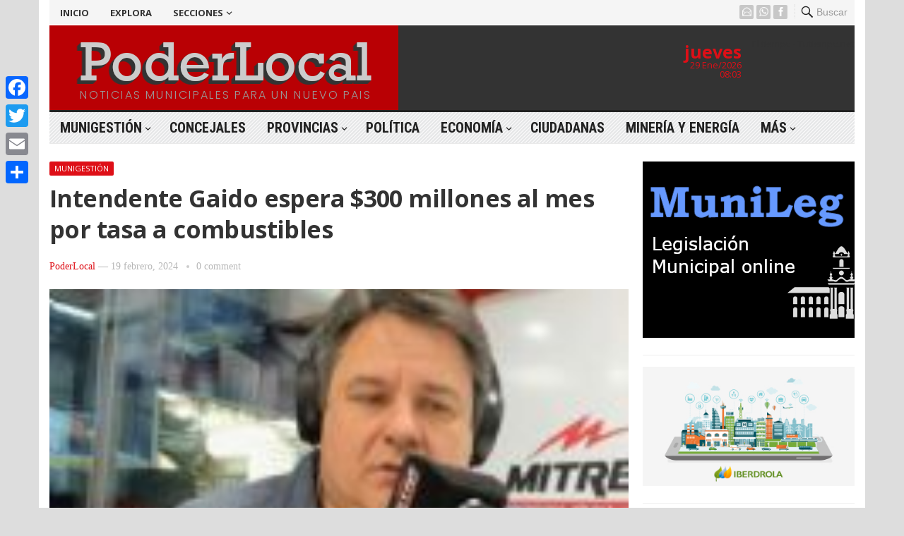

--- FILE ---
content_type: text/html; charset=UTF-8
request_url: https://poderlocal.com.ar/2024/02/19/intendente-gaido-espera-300-millones-al-mes-por-tasa-a-combustibles/
body_size: 12591
content:
<!DOCTYPE html>
<html lang="es">
<head>
<meta charset="UTF-8">
<meta name="viewport" content="width=device-width, initial-scale=1">
<meta http-equiv="X-UA-Compatible" content="IE=edge">
<meta name="HandheldFriendly" content="true">
<link rel="profile" href="http://gmpg.org/xfn/11">
<link href="https://fonts.googleapis.com/css?family=Open+Sans:400,400i,700" rel="stylesheet">
<link href="https://fonts.googleapis.com/css?family=Roboto+Condensed:700" rel="stylesheet">
<title>Intendente Gaido espera $300 millones al mes por tasa a combustibles &#8211; Poder Local</title>
<meta name='robots' content='max-image-preview:large' />
	<style>img:is([sizes="auto" i], [sizes^="auto," i]) { contain-intrinsic-size: 3000px 1500px }</style>
	<link rel='dns-prefetch' href='//static.addtoany.com' />
<link rel='dns-prefetch' href='//www.googletagmanager.com' />
<link rel='dns-prefetch' href='//pagead2.googlesyndication.com' />
<link rel="alternate" type="application/rss+xml" title="Poder Local &raquo; Feed" href="https://poderlocal.com.ar/feed/" />
<link rel="alternate" type="application/rss+xml" title="Poder Local &raquo; Feed de los comentarios" href="https://poderlocal.com.ar/comments/feed/" />
<link rel="alternate" type="application/rss+xml" title="Poder Local &raquo; Comentario Intendente Gaido espera $300 millones al mes por tasa a combustibles del feed" href="https://poderlocal.com.ar/2024/02/19/intendente-gaido-espera-300-millones-al-mes-por-tasa-a-combustibles/feed/" />
<script type="text/javascript">
/* <![CDATA[ */
window._wpemojiSettings = {"baseUrl":"https:\/\/s.w.org\/images\/core\/emoji\/16.0.1\/72x72\/","ext":".png","svgUrl":"https:\/\/s.w.org\/images\/core\/emoji\/16.0.1\/svg\/","svgExt":".svg","source":{"concatemoji":"https:\/\/poderlocal.com.ar\/wp-includes\/js\/wp-emoji-release.min.js?ver=6.8.3"}};
/*! This file is auto-generated */
!function(s,n){var o,i,e;function c(e){try{var t={supportTests:e,timestamp:(new Date).valueOf()};sessionStorage.setItem(o,JSON.stringify(t))}catch(e){}}function p(e,t,n){e.clearRect(0,0,e.canvas.width,e.canvas.height),e.fillText(t,0,0);var t=new Uint32Array(e.getImageData(0,0,e.canvas.width,e.canvas.height).data),a=(e.clearRect(0,0,e.canvas.width,e.canvas.height),e.fillText(n,0,0),new Uint32Array(e.getImageData(0,0,e.canvas.width,e.canvas.height).data));return t.every(function(e,t){return e===a[t]})}function u(e,t){e.clearRect(0,0,e.canvas.width,e.canvas.height),e.fillText(t,0,0);for(var n=e.getImageData(16,16,1,1),a=0;a<n.data.length;a++)if(0!==n.data[a])return!1;return!0}function f(e,t,n,a){switch(t){case"flag":return n(e,"\ud83c\udff3\ufe0f\u200d\u26a7\ufe0f","\ud83c\udff3\ufe0f\u200b\u26a7\ufe0f")?!1:!n(e,"\ud83c\udde8\ud83c\uddf6","\ud83c\udde8\u200b\ud83c\uddf6")&&!n(e,"\ud83c\udff4\udb40\udc67\udb40\udc62\udb40\udc65\udb40\udc6e\udb40\udc67\udb40\udc7f","\ud83c\udff4\u200b\udb40\udc67\u200b\udb40\udc62\u200b\udb40\udc65\u200b\udb40\udc6e\u200b\udb40\udc67\u200b\udb40\udc7f");case"emoji":return!a(e,"\ud83e\udedf")}return!1}function g(e,t,n,a){var r="undefined"!=typeof WorkerGlobalScope&&self instanceof WorkerGlobalScope?new OffscreenCanvas(300,150):s.createElement("canvas"),o=r.getContext("2d",{willReadFrequently:!0}),i=(o.textBaseline="top",o.font="600 32px Arial",{});return e.forEach(function(e){i[e]=t(o,e,n,a)}),i}function t(e){var t=s.createElement("script");t.src=e,t.defer=!0,s.head.appendChild(t)}"undefined"!=typeof Promise&&(o="wpEmojiSettingsSupports",i=["flag","emoji"],n.supports={everything:!0,everythingExceptFlag:!0},e=new Promise(function(e){s.addEventListener("DOMContentLoaded",e,{once:!0})}),new Promise(function(t){var n=function(){try{var e=JSON.parse(sessionStorage.getItem(o));if("object"==typeof e&&"number"==typeof e.timestamp&&(new Date).valueOf()<e.timestamp+604800&&"object"==typeof e.supportTests)return e.supportTests}catch(e){}return null}();if(!n){if("undefined"!=typeof Worker&&"undefined"!=typeof OffscreenCanvas&&"undefined"!=typeof URL&&URL.createObjectURL&&"undefined"!=typeof Blob)try{var e="postMessage("+g.toString()+"("+[JSON.stringify(i),f.toString(),p.toString(),u.toString()].join(",")+"));",a=new Blob([e],{type:"text/javascript"}),r=new Worker(URL.createObjectURL(a),{name:"wpTestEmojiSupports"});return void(r.onmessage=function(e){c(n=e.data),r.terminate(),t(n)})}catch(e){}c(n=g(i,f,p,u))}t(n)}).then(function(e){for(var t in e)n.supports[t]=e[t],n.supports.everything=n.supports.everything&&n.supports[t],"flag"!==t&&(n.supports.everythingExceptFlag=n.supports.everythingExceptFlag&&n.supports[t]);n.supports.everythingExceptFlag=n.supports.everythingExceptFlag&&!n.supports.flag,n.DOMReady=!1,n.readyCallback=function(){n.DOMReady=!0}}).then(function(){return e}).then(function(){var e;n.supports.everything||(n.readyCallback(),(e=n.source||{}).concatemoji?t(e.concatemoji):e.wpemoji&&e.twemoji&&(t(e.twemoji),t(e.wpemoji)))}))}((window,document),window._wpemojiSettings);
/* ]]> */
</script>
<!-- poderlocal.com.ar is managing ads with Advanced Ads 2.0.13 – https://wpadvancedads.com/ --><script id="laray-ready">
			window.advanced_ads_ready=function(e,a){a=a||"complete";var d=function(e){return"interactive"===a?"loading"!==e:"complete"===e};d(document.readyState)?e():document.addEventListener("readystatechange",(function(a){d(a.target.readyState)&&e()}),{once:"interactive"===a})},window.advanced_ads_ready_queue=window.advanced_ads_ready_queue||[];		</script>
		<style id='wp-emoji-styles-inline-css' type='text/css'>

	img.wp-smiley, img.emoji {
		display: inline !important;
		border: none !important;
		box-shadow: none !important;
		height: 1em !important;
		width: 1em !important;
		margin: 0 0.07em !important;
		vertical-align: -0.1em !important;
		background: none !important;
		padding: 0 !important;
	}
</style>
<link rel='stylesheet' id='wp-block-library-css' href='https://poderlocal.com.ar/wp-includes/css/dist/block-library/style.min.css?ver=6.8.3' type='text/css' media='all' />
<style id='wp-block-library-theme-inline-css' type='text/css'>
.wp-block-audio :where(figcaption){color:#555;font-size:13px;text-align:center}.is-dark-theme .wp-block-audio :where(figcaption){color:#ffffffa6}.wp-block-audio{margin:0 0 1em}.wp-block-code{border:1px solid #ccc;border-radius:4px;font-family:Menlo,Consolas,monaco,monospace;padding:.8em 1em}.wp-block-embed :where(figcaption){color:#555;font-size:13px;text-align:center}.is-dark-theme .wp-block-embed :where(figcaption){color:#ffffffa6}.wp-block-embed{margin:0 0 1em}.blocks-gallery-caption{color:#555;font-size:13px;text-align:center}.is-dark-theme .blocks-gallery-caption{color:#ffffffa6}:root :where(.wp-block-image figcaption){color:#555;font-size:13px;text-align:center}.is-dark-theme :root :where(.wp-block-image figcaption){color:#ffffffa6}.wp-block-image{margin:0 0 1em}.wp-block-pullquote{border-bottom:4px solid;border-top:4px solid;color:currentColor;margin-bottom:1.75em}.wp-block-pullquote cite,.wp-block-pullquote footer,.wp-block-pullquote__citation{color:currentColor;font-size:.8125em;font-style:normal;text-transform:uppercase}.wp-block-quote{border-left:.25em solid;margin:0 0 1.75em;padding-left:1em}.wp-block-quote cite,.wp-block-quote footer{color:currentColor;font-size:.8125em;font-style:normal;position:relative}.wp-block-quote:where(.has-text-align-right){border-left:none;border-right:.25em solid;padding-left:0;padding-right:1em}.wp-block-quote:where(.has-text-align-center){border:none;padding-left:0}.wp-block-quote.is-large,.wp-block-quote.is-style-large,.wp-block-quote:where(.is-style-plain){border:none}.wp-block-search .wp-block-search__label{font-weight:700}.wp-block-search__button{border:1px solid #ccc;padding:.375em .625em}:where(.wp-block-group.has-background){padding:1.25em 2.375em}.wp-block-separator.has-css-opacity{opacity:.4}.wp-block-separator{border:none;border-bottom:2px solid;margin-left:auto;margin-right:auto}.wp-block-separator.has-alpha-channel-opacity{opacity:1}.wp-block-separator:not(.is-style-wide):not(.is-style-dots){width:100px}.wp-block-separator.has-background:not(.is-style-dots){border-bottom:none;height:1px}.wp-block-separator.has-background:not(.is-style-wide):not(.is-style-dots){height:2px}.wp-block-table{margin:0 0 1em}.wp-block-table td,.wp-block-table th{word-break:normal}.wp-block-table :where(figcaption){color:#555;font-size:13px;text-align:center}.is-dark-theme .wp-block-table :where(figcaption){color:#ffffffa6}.wp-block-video :where(figcaption){color:#555;font-size:13px;text-align:center}.is-dark-theme .wp-block-video :where(figcaption){color:#ffffffa6}.wp-block-video{margin:0 0 1em}:root :where(.wp-block-template-part.has-background){margin-bottom:0;margin-top:0;padding:1.25em 2.375em}
</style>
<style id='classic-theme-styles-inline-css' type='text/css'>
/*! This file is auto-generated */
.wp-block-button__link{color:#fff;background-color:#32373c;border-radius:9999px;box-shadow:none;text-decoration:none;padding:calc(.667em + 2px) calc(1.333em + 2px);font-size:1.125em}.wp-block-file__button{background:#32373c;color:#fff;text-decoration:none}
</style>
<style id='global-styles-inline-css' type='text/css'>
:root{--wp--preset--aspect-ratio--square: 1;--wp--preset--aspect-ratio--4-3: 4/3;--wp--preset--aspect-ratio--3-4: 3/4;--wp--preset--aspect-ratio--3-2: 3/2;--wp--preset--aspect-ratio--2-3: 2/3;--wp--preset--aspect-ratio--16-9: 16/9;--wp--preset--aspect-ratio--9-16: 9/16;--wp--preset--color--black: #000000;--wp--preset--color--cyan-bluish-gray: #abb8c3;--wp--preset--color--white: #ffffff;--wp--preset--color--pale-pink: #f78da7;--wp--preset--color--vivid-red: #cf2e2e;--wp--preset--color--luminous-vivid-orange: #ff6900;--wp--preset--color--luminous-vivid-amber: #fcb900;--wp--preset--color--light-green-cyan: #7bdcb5;--wp--preset--color--vivid-green-cyan: #00d084;--wp--preset--color--pale-cyan-blue: #8ed1fc;--wp--preset--color--vivid-cyan-blue: #0693e3;--wp--preset--color--vivid-purple: #9b51e0;--wp--preset--gradient--vivid-cyan-blue-to-vivid-purple: linear-gradient(135deg,rgba(6,147,227,1) 0%,rgb(155,81,224) 100%);--wp--preset--gradient--light-green-cyan-to-vivid-green-cyan: linear-gradient(135deg,rgb(122,220,180) 0%,rgb(0,208,130) 100%);--wp--preset--gradient--luminous-vivid-amber-to-luminous-vivid-orange: linear-gradient(135deg,rgba(252,185,0,1) 0%,rgba(255,105,0,1) 100%);--wp--preset--gradient--luminous-vivid-orange-to-vivid-red: linear-gradient(135deg,rgba(255,105,0,1) 0%,rgb(207,46,46) 100%);--wp--preset--gradient--very-light-gray-to-cyan-bluish-gray: linear-gradient(135deg,rgb(238,238,238) 0%,rgb(169,184,195) 100%);--wp--preset--gradient--cool-to-warm-spectrum: linear-gradient(135deg,rgb(74,234,220) 0%,rgb(151,120,209) 20%,rgb(207,42,186) 40%,rgb(238,44,130) 60%,rgb(251,105,98) 80%,rgb(254,248,76) 100%);--wp--preset--gradient--blush-light-purple: linear-gradient(135deg,rgb(255,206,236) 0%,rgb(152,150,240) 100%);--wp--preset--gradient--blush-bordeaux: linear-gradient(135deg,rgb(254,205,165) 0%,rgb(254,45,45) 50%,rgb(107,0,62) 100%);--wp--preset--gradient--luminous-dusk: linear-gradient(135deg,rgb(255,203,112) 0%,rgb(199,81,192) 50%,rgb(65,88,208) 100%);--wp--preset--gradient--pale-ocean: linear-gradient(135deg,rgb(255,245,203) 0%,rgb(182,227,212) 50%,rgb(51,167,181) 100%);--wp--preset--gradient--electric-grass: linear-gradient(135deg,rgb(202,248,128) 0%,rgb(113,206,126) 100%);--wp--preset--gradient--midnight: linear-gradient(135deg,rgb(2,3,129) 0%,rgb(40,116,252) 100%);--wp--preset--font-size--small: 13px;--wp--preset--font-size--medium: 20px;--wp--preset--font-size--large: 36px;--wp--preset--font-size--x-large: 42px;--wp--preset--spacing--20: 0.44rem;--wp--preset--spacing--30: 0.67rem;--wp--preset--spacing--40: 1rem;--wp--preset--spacing--50: 1.5rem;--wp--preset--spacing--60: 2.25rem;--wp--preset--spacing--70: 3.38rem;--wp--preset--spacing--80: 5.06rem;--wp--preset--shadow--natural: 6px 6px 9px rgba(0, 0, 0, 0.2);--wp--preset--shadow--deep: 12px 12px 50px rgba(0, 0, 0, 0.4);--wp--preset--shadow--sharp: 6px 6px 0px rgba(0, 0, 0, 0.2);--wp--preset--shadow--outlined: 6px 6px 0px -3px rgba(255, 255, 255, 1), 6px 6px rgba(0, 0, 0, 1);--wp--preset--shadow--crisp: 6px 6px 0px rgba(0, 0, 0, 1);}:where(.is-layout-flex){gap: 0.5em;}:where(.is-layout-grid){gap: 0.5em;}body .is-layout-flex{display: flex;}.is-layout-flex{flex-wrap: wrap;align-items: center;}.is-layout-flex > :is(*, div){margin: 0;}body .is-layout-grid{display: grid;}.is-layout-grid > :is(*, div){margin: 0;}:where(.wp-block-columns.is-layout-flex){gap: 2em;}:where(.wp-block-columns.is-layout-grid){gap: 2em;}:where(.wp-block-post-template.is-layout-flex){gap: 1.25em;}:where(.wp-block-post-template.is-layout-grid){gap: 1.25em;}.has-black-color{color: var(--wp--preset--color--black) !important;}.has-cyan-bluish-gray-color{color: var(--wp--preset--color--cyan-bluish-gray) !important;}.has-white-color{color: var(--wp--preset--color--white) !important;}.has-pale-pink-color{color: var(--wp--preset--color--pale-pink) !important;}.has-vivid-red-color{color: var(--wp--preset--color--vivid-red) !important;}.has-luminous-vivid-orange-color{color: var(--wp--preset--color--luminous-vivid-orange) !important;}.has-luminous-vivid-amber-color{color: var(--wp--preset--color--luminous-vivid-amber) !important;}.has-light-green-cyan-color{color: var(--wp--preset--color--light-green-cyan) !important;}.has-vivid-green-cyan-color{color: var(--wp--preset--color--vivid-green-cyan) !important;}.has-pale-cyan-blue-color{color: var(--wp--preset--color--pale-cyan-blue) !important;}.has-vivid-cyan-blue-color{color: var(--wp--preset--color--vivid-cyan-blue) !important;}.has-vivid-purple-color{color: var(--wp--preset--color--vivid-purple) !important;}.has-black-background-color{background-color: var(--wp--preset--color--black) !important;}.has-cyan-bluish-gray-background-color{background-color: var(--wp--preset--color--cyan-bluish-gray) !important;}.has-white-background-color{background-color: var(--wp--preset--color--white) !important;}.has-pale-pink-background-color{background-color: var(--wp--preset--color--pale-pink) !important;}.has-vivid-red-background-color{background-color: var(--wp--preset--color--vivid-red) !important;}.has-luminous-vivid-orange-background-color{background-color: var(--wp--preset--color--luminous-vivid-orange) !important;}.has-luminous-vivid-amber-background-color{background-color: var(--wp--preset--color--luminous-vivid-amber) !important;}.has-light-green-cyan-background-color{background-color: var(--wp--preset--color--light-green-cyan) !important;}.has-vivid-green-cyan-background-color{background-color: var(--wp--preset--color--vivid-green-cyan) !important;}.has-pale-cyan-blue-background-color{background-color: var(--wp--preset--color--pale-cyan-blue) !important;}.has-vivid-cyan-blue-background-color{background-color: var(--wp--preset--color--vivid-cyan-blue) !important;}.has-vivid-purple-background-color{background-color: var(--wp--preset--color--vivid-purple) !important;}.has-black-border-color{border-color: var(--wp--preset--color--black) !important;}.has-cyan-bluish-gray-border-color{border-color: var(--wp--preset--color--cyan-bluish-gray) !important;}.has-white-border-color{border-color: var(--wp--preset--color--white) !important;}.has-pale-pink-border-color{border-color: var(--wp--preset--color--pale-pink) !important;}.has-vivid-red-border-color{border-color: var(--wp--preset--color--vivid-red) !important;}.has-luminous-vivid-orange-border-color{border-color: var(--wp--preset--color--luminous-vivid-orange) !important;}.has-luminous-vivid-amber-border-color{border-color: var(--wp--preset--color--luminous-vivid-amber) !important;}.has-light-green-cyan-border-color{border-color: var(--wp--preset--color--light-green-cyan) !important;}.has-vivid-green-cyan-border-color{border-color: var(--wp--preset--color--vivid-green-cyan) !important;}.has-pale-cyan-blue-border-color{border-color: var(--wp--preset--color--pale-cyan-blue) !important;}.has-vivid-cyan-blue-border-color{border-color: var(--wp--preset--color--vivid-cyan-blue) !important;}.has-vivid-purple-border-color{border-color: var(--wp--preset--color--vivid-purple) !important;}.has-vivid-cyan-blue-to-vivid-purple-gradient-background{background: var(--wp--preset--gradient--vivid-cyan-blue-to-vivid-purple) !important;}.has-light-green-cyan-to-vivid-green-cyan-gradient-background{background: var(--wp--preset--gradient--light-green-cyan-to-vivid-green-cyan) !important;}.has-luminous-vivid-amber-to-luminous-vivid-orange-gradient-background{background: var(--wp--preset--gradient--luminous-vivid-amber-to-luminous-vivid-orange) !important;}.has-luminous-vivid-orange-to-vivid-red-gradient-background{background: var(--wp--preset--gradient--luminous-vivid-orange-to-vivid-red) !important;}.has-very-light-gray-to-cyan-bluish-gray-gradient-background{background: var(--wp--preset--gradient--very-light-gray-to-cyan-bluish-gray) !important;}.has-cool-to-warm-spectrum-gradient-background{background: var(--wp--preset--gradient--cool-to-warm-spectrum) !important;}.has-blush-light-purple-gradient-background{background: var(--wp--preset--gradient--blush-light-purple) !important;}.has-blush-bordeaux-gradient-background{background: var(--wp--preset--gradient--blush-bordeaux) !important;}.has-luminous-dusk-gradient-background{background: var(--wp--preset--gradient--luminous-dusk) !important;}.has-pale-ocean-gradient-background{background: var(--wp--preset--gradient--pale-ocean) !important;}.has-electric-grass-gradient-background{background: var(--wp--preset--gradient--electric-grass) !important;}.has-midnight-gradient-background{background: var(--wp--preset--gradient--midnight) !important;}.has-small-font-size{font-size: var(--wp--preset--font-size--small) !important;}.has-medium-font-size{font-size: var(--wp--preset--font-size--medium) !important;}.has-large-font-size{font-size: var(--wp--preset--font-size--large) !important;}.has-x-large-font-size{font-size: var(--wp--preset--font-size--x-large) !important;}
:where(.wp-block-post-template.is-layout-flex){gap: 1.25em;}:where(.wp-block-post-template.is-layout-grid){gap: 1.25em;}
:where(.wp-block-columns.is-layout-flex){gap: 2em;}:where(.wp-block-columns.is-layout-grid){gap: 2em;}
:root :where(.wp-block-pullquote){font-size: 1.5em;line-height: 1.6;}
</style>
<link rel='stylesheet' id='advancedmagazine-style-css' href='https://poderlocal.com.ar/wp-content/themes/advanced-magazine/style.css?ver=1.6' type='text/css' media='all' />
<link rel='stylesheet' id='genericons-style-css' href='https://poderlocal.com.ar/wp-content/themes/advanced-magazine/genericons/genericons.css?ver=6.8.3' type='text/css' media='all' />
<link rel='stylesheet' id='responsive-style-css' href='https://poderlocal.com.ar/wp-content/themes/advanced-magazine/responsive.css?ver=20170808' type='text/css' media='all' />
<link rel='stylesheet' id='addtoany-css' href='https://poderlocal.com.ar/wp-content/plugins/add-to-any/addtoany.min.css?ver=1.16' type='text/css' media='all' />
<style id='addtoany-inline-css' type='text/css'>
@media screen and (max-width:980px){
.a2a_floating_style.a2a_vertical_style{display:none;}
}
</style>
<script type="text/javascript" id="addtoany-core-js-before">
/* <![CDATA[ */
window.a2a_config=window.a2a_config||{};a2a_config.callbacks=[];a2a_config.overlays=[];a2a_config.templates={};a2a_localize = {
	Share: "Compartir",
	Save: "Guardar",
	Subscribe: "Suscribir",
	Email: "Correo electrónico",
	Bookmark: "Marcador",
	ShowAll: "Mostrar todo",
	ShowLess: "Mostrar menos",
	FindServices: "Encontrar servicio(s)",
	FindAnyServiceToAddTo: "Encuentra al instante cualquier servicio para añadir a",
	PoweredBy: "Funciona con",
	ShareViaEmail: "Compartir por correo electrónico",
	SubscribeViaEmail: "Suscribirse a través de correo electrónico",
	BookmarkInYourBrowser: "Añadir a marcadores de tu navegador",
	BookmarkInstructions: "Presiona «Ctrl+D» o «\u2318+D» para añadir esta página a marcadores",
	AddToYourFavorites: "Añadir a tus favoritos",
	SendFromWebOrProgram: "Enviar desde cualquier dirección o programa de correo electrónico ",
	EmailProgram: "Programa de correo electrónico",
	More: "Más&#8230;",
	ThanksForSharing: "¡Gracias por compartir!",
	ThanksForFollowing: "¡Gracias por seguirnos!"
};
/* ]]> */
</script>
<script type="text/javascript" defer src="https://static.addtoany.com/menu/page.js" id="addtoany-core-js"></script>
<script type="text/javascript" src="https://poderlocal.com.ar/wp-includes/js/jquery/jquery.min.js?ver=3.7.1" id="jquery-core-js"></script>
<script type="text/javascript" src="https://poderlocal.com.ar/wp-includes/js/jquery/jquery-migrate.min.js?ver=3.4.1" id="jquery-migrate-js"></script>
<script type="text/javascript" defer src="https://poderlocal.com.ar/wp-content/plugins/add-to-any/addtoany.min.js?ver=1.1" id="addtoany-jquery-js"></script>

<!-- Fragmento de código de la etiqueta de Google (gtag.js) añadida por Site Kit -->
<!-- Fragmento de código de Google Analytics añadido por Site Kit -->
<script type="text/javascript" src="https://www.googletagmanager.com/gtag/js?id=G-LW4ZRQ6MP9" id="google_gtagjs-js" async></script>
<script type="text/javascript" id="google_gtagjs-js-after">
/* <![CDATA[ */
window.dataLayer = window.dataLayer || [];function gtag(){dataLayer.push(arguments);}
gtag("set","linker",{"domains":["poderlocal.com.ar"]});
gtag("js", new Date());
gtag("set", "developer_id.dZTNiMT", true);
gtag("config", "G-LW4ZRQ6MP9");
/* ]]> */
</script>
<link rel="https://api.w.org/" href="https://poderlocal.com.ar/wp-json/" /><link rel="alternate" title="JSON" type="application/json" href="https://poderlocal.com.ar/wp-json/wp/v2/posts/108104" /><link rel="EditURI" type="application/rsd+xml" title="RSD" href="https://poderlocal.com.ar/xmlrpc.php?rsd" />
<meta name="generator" content="WordPress 6.8.3" />
<link rel="canonical" href="https://poderlocal.com.ar/2024/02/19/intendente-gaido-espera-300-millones-al-mes-por-tasa-a-combustibles/" />
<link rel='shortlink' href='https://poderlocal.com.ar/?p=108104' />
<link rel="alternate" title="oEmbed (JSON)" type="application/json+oembed" href="https://poderlocal.com.ar/wp-json/oembed/1.0/embed?url=https%3A%2F%2Fpoderlocal.com.ar%2F2024%2F02%2F19%2Fintendente-gaido-espera-300-millones-al-mes-por-tasa-a-combustibles%2F" />
<link rel="alternate" title="oEmbed (XML)" type="text/xml+oembed" href="https://poderlocal.com.ar/wp-json/oembed/1.0/embed?url=https%3A%2F%2Fpoderlocal.com.ar%2F2024%2F02%2F19%2Fintendente-gaido-espera-300-millones-al-mes-por-tasa-a-combustibles%2F&#038;format=xml" />
<!-- FIFU:meta:begin:image -->
<meta property="og:image" content="https://www.mejorinformado.com/u/fotografias/m/2023/7/27/f171x96-142526_144889_5050.png" />
<!-- FIFU:meta:end:image --><!-- FIFU:meta:begin:twitter -->
<meta name="twitter:card" content="summary_large_image" />
<meta name="twitter:title" content="Intendente Gaido espera $300 millones al mes por tasa a combustibles" />
<meta name="twitter:description" content="" />
<meta name="twitter:image" content="https://www.mejorinformado.com/u/fotografias/m/2023/7/27/f171x96-142526_144889_5050.png" />
<!-- FIFU:meta:end:twitter --><meta name="generator" content="Site Kit by Google 1.171.0" /><link rel="pingback" href="https://poderlocal.com.ar/xmlrpc.php">
<!-- Metaetiquetas de Google AdSense añadidas por Site Kit -->
<meta name="google-adsense-platform-account" content="ca-host-pub-2644536267352236">
<meta name="google-adsense-platform-domain" content="sitekit.withgoogle.com">
<!-- Acabar con las metaetiquetas de Google AdSense añadidas por Site Kit -->

<!-- Fragmento de código de Google Adsense añadido por Site Kit -->
<script type="text/javascript" async="async" src="https://pagead2.googlesyndication.com/pagead/js/adsbygoogle.js?client=ca-pub-2120847579114721&amp;host=ca-host-pub-2644536267352236" crossorigin="anonymous"></script>

<!-- Final del fragmento de código de Google Adsense añadido por Site Kit -->

<!-- FIFU:jsonld:begin -->
<script type="application/ld+json">{"@context":"https://schema.org","@type":"BlogPosting","headline":"Intendente Gaido espera $300 millones al mes por tasa a combustibles","url":"https://poderlocal.com.ar/2024/02/19/intendente-gaido-espera-300-millones-al-mes-por-tasa-a-combustibles/","mainEntityOfPage":"https://poderlocal.com.ar/2024/02/19/intendente-gaido-espera-300-millones-al-mes-por-tasa-a-combustibles/","image":[{"@type":"ImageObject","url":"https://www.mejorinformado.com/u/fotografias/m/2023/7/27/f171x96-142526_144889_5050.png"}],"datePublished":"2024-02-19T12:51:30+00:00","dateModified":"2024-02-20T08:34:49+00:00","author":{"@type":"Person","name":"PoderLocal","url":"https://poderlocal.com.ar/author/poderlocal/"}}</script>
<!-- FIFU:jsonld:end -->
		<style type="text/css" id="wp-custom-css">
			#logo {
	background-color: #b90004;
}

.site-branding {
	background-color: #333333;
}

.WidgetTutiempo {
	background: #333333!important;
}

.extracto {
	color: #c0c0c0;
	/*font-style: italic;*/
	border-left: 5px solid #e0e0e0;
	padding-left: 15px;
}		</style>
		
<style type="text/css" media="all">
	body,
	h1,h2,h3,h4,h5,h6,
	.breadcrumbs h3,
	.section-header h3,
	label,
	input,
	input[type="text"],
	input[type="email"],
	input[type="url"],
	input[type="search"],
	input[type="password"],
	textarea,
	button,
	.btn,
	input[type="submit"],
	input[type="reset"],
	input[type="button"],
	table,
	#primary-menu li li a,
	.sidebar .widget_ad .widget-title,
	.site-footer .widget_ad .widget-title {
		font-family: "Open Sans", "Helvetica Neue", Helvetica, Arial, sans-serif;
	}
	#primary-menu li a,
	h3.section-heading,
	.widget-title,
	.breadcrumbs h3,
	button,
	.btn,
	input[type="submit"],
	input[type="reset"],
	input[type="button"] {
		font-family: "Roboto Condensed", "Helvetica Neue", Helvetica, Arial, sans-serif;
	}
	a,
	a:visited,
	a:hover,
	.site-title a:hover,
	#primary-bar.bar-1 #primary-menu li a:hover,
	.mobile-menu ul li a:hover,	
	.entry-meta a,
	.edit-link a,
	.comment-reply-title small a:hover,
	.entry-content a,
	.entry-content a:visited,
	.page-content a,
	.page-content a:visited,
	.pagination .page-numbers.current,
	.content-block .section-heading h3 a,
	.content-block .section-heading h3 a:visited,
	.pagination .page-numbers:hover,	
	.sidebar .widget a:hover,
	.site-footer .widget a:hover,
	.sidebar .widget ul li a:hover,
	.site-footer .widget ul li a:hover,
	.entry-related .hentry .entry-title a:hover,
	.author-box .author-name span a:hover,
	.entry-tags .tag-links a:hover:before,
	.widget_tag_cloud .tagcloud a:hover:before,
	.entry-content a:hover,
	.page-content a:hover,
	.content-block .section-heading h3 a:hover,
	.content-block .section-heading .section-more-link a:hover,
	.entry-meta .entry-comment a:hover,
	.entry-title a:hover,
	.page-content ul li:before,
	.entry-content ul li:before,
	.site-footer.footer-light .footer-nav li a:hover,
	.site-footer.footer-dark .footer-nav li a:hover,
	.site-footer.footer-light #site-bottom .site-info a:hover,
	.site-footer.footer-dark #site-bottom .site-info a:hover,
	h3.section-heading,
	h3.section-heading a,
	.three-column-block .column-one .hentry a:hover .entry-title,
	#site-bottom .site-info a:hover,
	.header-date,
	.search-button .genericon:hover,
	.search-button .genericon.active, 
	.slogan h4 {
		color: #de0f17;
	}
	.mobile-menu-icon .menu-icon-close,
	.mobile-menu-icon .menu-icon-open,
	.more-button a,
	.more-button a:hover,
	.entry-header .entry-category-icon a,
	.three-column-block .column-one h3.section-heading ,
	.header-date .arrow-right:before,
	.header-search .search-submit,
	button,
	.btn,
	input[type="submit"],
	input[type="reset"],
	input[type="button"],
	button:hover,
	.btn:hover,
	input[type="reset"]:hover,
	input[type="submit"]:hover,
	input[type="button"]:hover	 {
		background-color: #de0f17;
	}
	.my-pager a:hover,
	.my-pager a.active,
	.header-search .search-submit {
		border-color: #de0f17;
	}
	#primary-bar.bar-2 {
		background-color: #ffffff;
	}
</style>
<link rel="preload" as="image" href="https://www.mejorinformado.com/u/fotografias/m/2023/7/27/f171x96-142526_144889_5050.png"><link rel="preload" as="image" href="https://www.mejorinformado.com/u/fotografias/m/2023/7/27/f171x96-142526_144889_5050.png"></head>



<body class="wp-singular post-template-default single single-post postid-108104 single-format-standard wp-embed-responsive wp-theme-advanced-magazine aa-prefix-laray-">

<div id="page" class="site">

	<header id="masthead" class="site-header clear">

		<div id="top-bar" class="container clear">
		
		<div id="secondary-bar" class="container">
			<nav id="secondary-nav" class="secondary-navigation" style="display: inline;">
				<div class="menu-secundario-container"><ul id="secondary-menu" class="sf-menu"><li id="menu-item-2998" class="menu-item menu-item-type-custom menu-item-object-custom menu-item-2998"><a href="/">Inicio</a></li>
<li id="menu-item-69076" class="menu-item menu-item-type-post_type menu-item-object-page menu-item-69076"><a href="https://poderlocal.com.ar/explora/">Explora</a></li>
<li id="menu-item-67224" class="menu-item menu-item-type-custom menu-item-object-custom menu-item-has-children menu-item-67224"><a href="#">Secciones</a>
<ul class="sub-menu">
	<li id="menu-item-67225" class="menu-item menu-item-type-taxonomy menu-item-object-category menu-item-67225"><a href="https://poderlocal.com.ar/agropecuarias/">Agropecuarias</a></li>
	<li id="menu-item-67226" class="menu-item menu-item-type-taxonomy menu-item-object-category menu-item-67226"><a href="https://poderlocal.com.ar/aniversarios-locales/">Aniversarios Locales</a></li>
	<li id="menu-item-67227" class="menu-item menu-item-type-taxonomy menu-item-object-category menu-item-67227"><a href="https://poderlocal.com.ar/mineria-y-energia/">Minería y energía</a></li>
	<li id="menu-item-67228" class="menu-item menu-item-type-taxonomy menu-item-object-category menu-item-67228"><a href="https://poderlocal.com.ar/breves/">Breves</a></li>
	<li id="menu-item-67229" class="menu-item menu-item-type-taxonomy menu-item-object-category menu-item-67229"><a href="https://poderlocal.com.ar/buenas-practicas/">Buenas Prácticas</a></li>
	<li id="menu-item-67230" class="menu-item menu-item-type-taxonomy menu-item-object-category menu-item-67230"><a href="https://poderlocal.com.ar/claves-y-tendencias/">Claves y Tendencias</a></li>
	<li id="menu-item-67231" class="menu-item menu-item-type-taxonomy menu-item-object-category menu-item-67231"><a href="https://poderlocal.com.ar/comunicacion-local/">Comunicación Local</a></li>
	<li id="menu-item-67232" class="menu-item menu-item-type-taxonomy menu-item-object-category menu-item-67232"><a href="https://poderlocal.com.ar/concejales/">Concejales</a></li>
	<li id="menu-item-67233" class="menu-item menu-item-type-taxonomy menu-item-object-category menu-item-67233"><a href="https://poderlocal.com.ar/cultura-y-patrimonio-local/">Cultura y Patrimonio Local</a></li>
	<li id="menu-item-67234" class="menu-item menu-item-type-taxonomy menu-item-object-category menu-item-67234"><a href="https://poderlocal.com.ar/economia-y-desarrollo-local/">Economía y Desarrollo local</a></li>
	<li id="menu-item-67235" class="menu-item menu-item-type-taxonomy menu-item-object-category menu-item-67235"><a href="https://poderlocal.com.ar/editoriales/">Editoriales</a></li>
	<li id="menu-item-67236" class="menu-item menu-item-type-taxonomy menu-item-object-category menu-item-67236"><a href="https://poderlocal.com.ar/empleo-formacion-y-capacitacion/">Empleo, Formación y Capacitación</a></li>
	<li id="menu-item-67237" class="menu-item menu-item-type-taxonomy menu-item-object-category menu-item-67237"><a href="https://poderlocal.com.ar/empresas/">Empresas</a></li>
	<li id="menu-item-67238" class="menu-item menu-item-type-taxonomy menu-item-object-category menu-item-67238"><a href="https://poderlocal.com.ar/encuestas/">Encuestas</a></li>
	<li id="menu-item-67239" class="menu-item menu-item-type-taxonomy menu-item-object-category menu-item-67239"><a href="https://poderlocal.com.ar/entrevistas/">Entrevistas</a></li>
	<li id="menu-item-67240" class="menu-item menu-item-type-taxonomy menu-item-object-category menu-item-67240"><a href="https://poderlocal.com.ar/ferias-congresos-y-eventos/">Ferias, Congresos y Eventos</a></li>
	<li id="menu-item-67241" class="menu-item menu-item-type-taxonomy menu-item-object-category menu-item-67241"><a href="https://poderlocal.com.ar/gremiales/">Gremiales</a></li>
	<li id="menu-item-67242" class="menu-item menu-item-type-taxonomy menu-item-object-category menu-item-67242"><a href="https://poderlocal.com.ar/informacion-general/">Información General</a></li>
	<li id="menu-item-67243" class="menu-item menu-item-type-taxonomy menu-item-object-category menu-item-67243"><a href="https://poderlocal.com.ar/la-web-ciudadana/">La web ciudadana</a></li>
	<li id="menu-item-67244" class="menu-item menu-item-type-taxonomy menu-item-object-category menu-item-67244"><a href="https://poderlocal.com.ar/legislacion-municipal/">Legislación Municipal</a></li>
	<li id="menu-item-67246" class="menu-item menu-item-type-taxonomy menu-item-object-category menu-item-67246"><a href="https://poderlocal.com.ar/legislaturas-agendas-y-proyectos/">Legislaturas, Agendas y Proyectos</a></li>
	<li id="menu-item-67247" class="menu-item menu-item-type-taxonomy menu-item-object-category menu-item-67247"><a href="https://poderlocal.com.ar/lugares/">Lugares</a></li>
	<li id="menu-item-67248" class="menu-item menu-item-type-taxonomy menu-item-object-category menu-item-67248"><a href="https://poderlocal.com.ar/medio-ambiente/">Medio Ambiente</a></li>
	<li id="menu-item-67249" class="menu-item menu-item-type-taxonomy menu-item-object-category menu-item-67249"><a href="https://poderlocal.com.ar/municipios-y-justicia/">Municipios y Justicia</a></li>
	<li id="menu-item-67250" class="menu-item menu-item-type-taxonomy menu-item-object-category current-post-ancestor current-menu-parent current-post-parent menu-item-67250"><a href="https://poderlocal.com.ar/munigestion/">Munigestión</a></li>
	<li id="menu-item-67251" class="menu-item menu-item-type-taxonomy menu-item-object-category menu-item-67251"><a href="https://poderlocal.com.ar/opinion/">Opinión</a></li>
	<li id="menu-item-67252" class="menu-item menu-item-type-taxonomy menu-item-object-category menu-item-67252"><a href="https://poderlocal.com.ar/politica/">Política</a></li>
	<li id="menu-item-67253" class="menu-item menu-item-type-taxonomy menu-item-object-category menu-item-67253"><a href="https://poderlocal.com.ar/provincias/">Provincias</a></li>
	<li id="menu-item-67254" class="menu-item menu-item-type-taxonomy menu-item-object-category menu-item-67254"><a href="https://poderlocal.com.ar/sin-categoria/">Sin categoría</a></li>
</ul>
</li>
</ul></div>
			</nav><!-- #secondary-nav -->
			

		</div><!-- #secondary-bar -->			

			
			
			
							
				<span class="search-button">
					<span class="genericon genericon-search"> <strong>Buscar</strong></span>
					<span class="genericon genericon-close"> <strong>Buscar</strong></span>			
				</span>

				<div class="header-search">
					<form id="searchform" method="get" action="https://poderlocal.com.ar/">
						<input type="search" name="s" class="search-input" placeholder="Escribí la palabra..." autocomplete="off">
						<button type="submit" class="search-submit">Ir</button>		
					</form>
				</div><!-- .header-search -->

					

			
			<span class="header-social ">

									<a class="contacto" href="/contacto/"><img src="https://poderlocal.com.ar/wp-content/themes/advanced-magazine/assets/img/icon-contacto-white.png" alt="Contacto"></a>
								
									<a class="whatsapp" href="https://wa.me/541150383257" target="_blank"><img src="https://poderlocal.com.ar/wp-content/themes/advanced-magazine/assets/img/icon-whatsapp-white.png" alt="WhatsApp"></a>
				
				
									<a class="facebook" href="https://www.facebook.com/marcelobanciella.banciella" target="_blank"><img src="https://poderlocal.com.ar/wp-content/themes/advanced-magazine/assets/img/icon-facebook-white.png" alt="Facebook"></a>
				
								
				
				
								
									

			</span>

			
			<span class="mobile-menu-icon">
				<span class="menu-icon-open">Menu</span>
				<span class="menu-icon-close"><span class="genericon genericon-close"></span></span>		
			</span>				

		</div><!-- #top-bar -->

		<div class="site-start clear header-1">

			<div class="container">

			<div class="site-branding">

								
				<div id="logo">
					<span class="helper"></span>
					<a href="https://poderlocal.com.ar/" rel="home">
						<img src="https://poderlocal.com.ar/wp-content/uploads/2023/01/poderlocal_logo_490x120_transp.png" alt=""/>
					</a>
				</div><!-- #logo -->

				
			</div><!-- .site-branding -->
			
			
			<div class="contenedor-extras">
				<div class="fecha">
					<span class="diasemana">jueves</span>
					<br />
					<span>29 Ene/2026</span>
					<br />
					<span> 08:03</span>
				</div>
				

				<div class="tiempo">
					<!-- www.tutiempo.net - Ancho:174px - Alto:114px -->
					<div id="TT_FydwAggwwnnaMr7K7fV1Ekkkk4nKM4S2rtEt1ZCoaED">El tiempo - Tutiempo.net</div>
					<script type="text/javascript" src="https://www.tutiempo.net/s-widget/l_FydwAggwwnnaMr7K7fV1Ekkkk4nKM4S2rtEt1ZCoaED"></script>
			
			</div><!-- .container -->

		</div><!-- .site-start -->

		<div id="primary-bar" class="container clear bar-1">

			<nav id="primary-nav" class="primary-navigation">

				<div class="menu-principal-container"><ul id="primary-menu" class="sf-menu"><li id="menu-item-67134" class="menu-item menu-item-type-taxonomy menu-item-object-category current-post-ancestor current-menu-parent current-post-parent menu-item-has-children menu-item-67134"><a href="https://poderlocal.com.ar/munigestion/">Munigestión</a>
<ul class="sub-menu">
	<li id="menu-item-81430" class="menu-item menu-item-type-taxonomy menu-item-object-category menu-item-81430"><a href="https://poderlocal.com.ar/municipales/">Municipales</a></li>
	<li id="menu-item-67135" class="menu-item menu-item-type-taxonomy menu-item-object-category menu-item-67135"><a href="https://poderlocal.com.ar/buenas-practicas/">Buenas Prácticas</a></li>
	<li id="menu-item-67136" class="menu-item menu-item-type-taxonomy menu-item-object-category menu-item-67136"><a href="https://poderlocal.com.ar/municipios-y-justicia/">Municipios y Justicia</a></li>
</ul>
</li>
<li id="menu-item-67137" class="menu-item menu-item-type-taxonomy menu-item-object-category menu-item-67137"><a href="https://poderlocal.com.ar/concejales/">Concejales</a></li>
<li id="menu-item-67138" class="menu-item menu-item-type-taxonomy menu-item-object-category menu-item-has-children menu-item-67138"><a href="https://poderlocal.com.ar/provincias/">Provincias</a>
<ul class="sub-menu">
	<li id="menu-item-67140" class="menu-item menu-item-type-taxonomy menu-item-object-category menu-item-67140"><a href="https://poderlocal.com.ar/legislaturas-agendas-y-proyectos/">Legislaturas, Agendas y Proyectos</a></li>
</ul>
</li>
<li id="menu-item-67141" class="menu-item menu-item-type-taxonomy menu-item-object-category menu-item-67141"><a href="https://poderlocal.com.ar/politica/">Política</a></li>
<li id="menu-item-67142" class="menu-item menu-item-type-taxonomy menu-item-object-category menu-item-has-children menu-item-67142"><a href="https://poderlocal.com.ar/economia-y-desarrollo-local/">Economía</a>
<ul class="sub-menu">
	<li id="menu-item-67143" class="menu-item menu-item-type-taxonomy menu-item-object-category menu-item-67143"><a href="https://poderlocal.com.ar/empleo-formacion-y-capacitacion/">Empleo, Formación y Capacitación</a></li>
</ul>
</li>
<li id="menu-item-67144" class="menu-item menu-item-type-taxonomy menu-item-object-category menu-item-67144"><a href="https://poderlocal.com.ar/la-web-ciudadana/">Ciudadanas</a></li>
<li id="menu-item-67145" class="menu-item menu-item-type-taxonomy menu-item-object-category menu-item-67145"><a href="https://poderlocal.com.ar/mineria-y-energia/">Minería y energía</a></li>
<li id="menu-item-67149" class="menu-item menu-item-type-custom menu-item-object-custom menu-item-has-children menu-item-67149"><a href="#">Más</a>
<ul class="sub-menu">
	<li id="menu-item-67146" class="menu-item menu-item-type-taxonomy menu-item-object-category menu-item-67146"><a href="https://poderlocal.com.ar/agropecuarias/">Agropecuarias</a></li>
	<li id="menu-item-67147" class="menu-item menu-item-type-taxonomy menu-item-object-category menu-item-67147"><a href="https://poderlocal.com.ar/claves-y-tendencias/">Claves y Tendencias</a></li>
	<li id="menu-item-67148" class="menu-item menu-item-type-taxonomy menu-item-object-category menu-item-67148"><a href="https://poderlocal.com.ar/lugares/">Lugares</a></li>
</ul>
</li>
</ul></div>
			</nav><!-- #primary-nav -->

		</div><!-- .primary-bar -->


		<div class="mobile-menu clear">

			<div class="container">

			<div class="menu-left"><h3>Categories</h3><div class="menu-principal-container"><ul id="primary-mobile-menu" class=""><li class="menu-item menu-item-type-taxonomy menu-item-object-category current-post-ancestor current-menu-parent current-post-parent menu-item-67134"><a href="https://poderlocal.com.ar/munigestion/">Munigestión</a></li>
<li class="menu-item menu-item-type-taxonomy menu-item-object-category menu-item-67137"><a href="https://poderlocal.com.ar/concejales/">Concejales</a></li>
<li class="menu-item menu-item-type-taxonomy menu-item-object-category menu-item-67138"><a href="https://poderlocal.com.ar/provincias/">Provincias</a></li>
<li class="menu-item menu-item-type-taxonomy menu-item-object-category menu-item-67141"><a href="https://poderlocal.com.ar/politica/">Política</a></li>
<li class="menu-item menu-item-type-taxonomy menu-item-object-category menu-item-67142"><a href="https://poderlocal.com.ar/economia-y-desarrollo-local/">Economía</a></li>
<li class="menu-item menu-item-type-taxonomy menu-item-object-category menu-item-67144"><a href="https://poderlocal.com.ar/la-web-ciudadana/">Ciudadanas</a></li>
<li class="menu-item menu-item-type-taxonomy menu-item-object-category menu-item-67145"><a href="https://poderlocal.com.ar/mineria-y-energia/">Minería y energía</a></li>
<li class="menu-item menu-item-type-custom menu-item-object-custom menu-item-67149"><a href="#">Más</a></li>
</ul></div></div><div class="menu-right"><h3>Pages</h3><div class="menu-secundario-container"><ul id="secondary-mobile-menu" class=""><li class="menu-item menu-item-type-custom menu-item-object-custom menu-item-2998"><a href="/">Inicio</a></li>
<li class="menu-item menu-item-type-post_type menu-item-object-page menu-item-69076"><a href="https://poderlocal.com.ar/explora/">Explora</a></li>
<li class="menu-item menu-item-type-custom menu-item-object-custom menu-item-67224"><a href="#">Secciones</a></li>
</ul></div></div>
			</div><!-- .container -->

		</div><!-- .mobile-menu -->	

	</header><!-- #masthead -->

	<div id="content" class="site-content container clear">

	<div id="primary" class="content-area">

		<main id="main" class="site-main" >

		
<article id="post-108104" class="post-108104 post type-post status-publish format-standard has-post-thumbnail hentry category-munigestion">
	<header class="entry-header clear">
	
		<div class="entry-category-icon"><a href="https://poderlocal.com.ar/munigestion/" title="View all posts in Munigestión" >Munigestión</a> </div>

		<h1 class="entry-title">Intendente Gaido espera $300 millones al mes por tasa a combustibles</h1>
		<div class="entry-meta clear">

	<span class="entry-author"><a href="https://poderlocal.com.ar/author/poderlocal/" title="Entradas de PoderLocal" rel="author">PoderLocal</a> &#8212; </span> 
	<span class="entry-date">19 febrero, 2024</span>

	<span class='entry-comment'><a href="https://poderlocal.com.ar/2024/02/19/intendente-gaido-espera-300-millones-al-mes-por-tasa-a-combustibles/#respond" class="comments-link" >0 comment</a></span>
	
</div><!-- .entry-meta -->
		
	</header><!-- .entry-header -->

	<div class="entry-content">
		<img post-id="108104" fifu-featured="1" width="820" height="500" src="https://www.mejorinformado.com/u/fotografias/m/2023/7/27/f171x96-142526_144889_5050.png" class="attachment-single_thumb size-single_thumb wp-post-image" alt="Intendente Gaido espera 0 millones al mes por tasa a combustibles" title="Intendente Gaido espera 0 millones al mes por tasa a combustibles" title="Intendente Gaido espera 0 millones al mes por tasa a combustibles" decoding="async" fetchpriority="high" />		<hgroup class="zona-titulo"></hgroup>
<p><strong class="bajada">El Municipio incluirá el proyecto para garantizar el mantenimiento del precio del colectivo.</strong></p>
<div class="row">
<div class="col-md-1 col-sticky">
<div class="inner-share-bar cf">
<div class="item"></div>
</div>
</div>
<div class="col-md-11">
<div class="fecha-y-seccion">
<div class="autor f">
<div class="foto-autor"><img post-id="108104" fifu-featured="1" decoding="async" src="https://www.mejorinformado.com/u/fotografias/m/2023/7/27/f171x96-142526_144889_5050.png" alt="Intendente Gaido espera 0 millones al mes por tasa a combustibles" title="Intendente Gaido espera 0 millones al mes por tasa a combustibles" width="171" height="96"  style="display:none"></div>
<div class="nombre-autor"><a class="nota-link-autor" title="Ir al perfil de  Ramiro Garaffa" href="https://www.mejorinformado.com/autor/ramiro-garaffa.html">Por <span class="post-author-name">Ramiro Garaffa</span></a></div>
</div>
</div>
<div id="cuerpo-nota" class="cuerpo-nota">
<p>Este viernes la comisión de Hacienda del Concejo Deliberante tratará la inclusión del <strong>proyecto de tasa local de combustible</strong> con el objetivo de garantizar el mantenimiento del precio del colectivo. <strong>Si bien el porcentaje de la tasa se debatirá entre los ediles, el secretario de Finanzas de </strong>la Municipalidad de Neuquén<strong>, Fernando Schpoliansky, dijo que la idea es recaudar $300 millones para compensar así el impacto de la quita de subsidios. </strong></p>
<p>En diálogo con «La Primera Mañana» en AM550, el funcionario del <strong>Municipio</strong> dijo: «Estamos buscando alternativas ante la falta de subsidios. Todos están buscando formas de financiamiento para mantener el precio de los colectivos. <strong>Sin esa subvención, la tarifa se iría a $2.200 y estamos en $450. En el orden de los subsidios, recibíamos $1.200 millones»</strong>. Y además recalcó: «Por sí solos no podemos llegar a ese valor, por eso estamos buscando un ingreso que sustituya a esa parte, enviando al Concejo Deliberante un proyecto de tasa para el sostenimiento de la movilidad urbana en Neuquén».</p>
<p>Sin embargo, desde el Concejo Deliberante dijeron que con esa tasa no se llegará a cubrir todo el subsidio al transporte que enviaba el Gobierno Nacional, en consecuencia son varias las propuestas que tiene en su mano el intendente de la Municipalidad, <strong>Mariano Gaido.</strong></p>
<p>Este tipo de tasa municipal cuenta con antecedentes en otros <strong>municipios</strong> del país como por ejemplo en Mar del Plata y Rosario, donde la tasa promedia entre el 1,5% y el 3 por ciento. En estas ciudades, la tasa vial -que ha sido aprobada y aplicada en las últimas semanas- genera alrededor de 5 a 6 pesos por litro de combustible que se vende.</p>
<p>Según se pudo saber, la idea es regionalizar la iniciativa y por eso se impulsaría en San Martín de los Andes, Chos Malal, Junín de los Andes, Senillosa, Centenario, Plottier y Cipolletti.</p>
<div class="widget-youtube">
<div class="video-adaptable"><iframe title="Nafta mu00e1s cara en Neuquu00e9n para subsidiar el cole | Fernando Schpoliansky | La Primera Mau00f1ana" src="https://www.youtube.com/embed/Nk-etsRmyIg?feature=oembed" width="200" height="113" frameborder="0" allowfullscreen="allowfullscreen" data-mce-fragment="1"></iframe></div>
</div>
</div>
</div>
</div>
<div class="addtoany_share_save_container addtoany_content addtoany_content_bottom"><div class="a2a_kit a2a_kit_size_32 addtoany_list" data-a2a-url="https://poderlocal.com.ar/2024/02/19/intendente-gaido-espera-300-millones-al-mes-por-tasa-a-combustibles/" data-a2a-title="Intendente Gaido espera $300 millones al mes por tasa a combustibles"><a class="a2a_button_facebook" href="https://www.addtoany.com/add_to/facebook?linkurl=https%3A%2F%2Fpoderlocal.com.ar%2F2024%2F02%2F19%2Fintendente-gaido-espera-300-millones-al-mes-por-tasa-a-combustibles%2F&amp;linkname=Intendente%20Gaido%20espera%20%24300%20millones%20al%20mes%20por%20tasa%20a%20combustibles" title="Facebook" rel="nofollow noopener" target="_blank"></a><a class="a2a_button_twitter" href="https://www.addtoany.com/add_to/twitter?linkurl=https%3A%2F%2Fpoderlocal.com.ar%2F2024%2F02%2F19%2Fintendente-gaido-espera-300-millones-al-mes-por-tasa-a-combustibles%2F&amp;linkname=Intendente%20Gaido%20espera%20%24300%20millones%20al%20mes%20por%20tasa%20a%20combustibles" title="Twitter" rel="nofollow noopener" target="_blank"></a><a class="a2a_button_email" href="https://www.addtoany.com/add_to/email?linkurl=https%3A%2F%2Fpoderlocal.com.ar%2F2024%2F02%2F19%2Fintendente-gaido-espera-300-millones-al-mes-por-tasa-a-combustibles%2F&amp;linkname=Intendente%20Gaido%20espera%20%24300%20millones%20al%20mes%20por%20tasa%20a%20combustibles" title="Email" rel="nofollow noopener" target="_blank"></a><a class="a2a_dd addtoany_share_save addtoany_share" href="https://www.addtoany.com/share"></a></div></div>	</div><!-- .entry-content -->

	<span class="entry-tags">

					
			</span><!-- .entry-tags -->

</article><!-- #post-## -->
<div id="comments" class="comments-area">

		<div id="respond" class="comment-respond">
		<h3 id="reply-title" class="comment-reply-title">Deja una respuesta <small><a rel="nofollow" id="cancel-comment-reply-link" href="/2024/02/19/intendente-gaido-espera-300-millones-al-mes-por-tasa-a-combustibles/#respond" style="display:none;">Cancelar la respuesta</a></small></h3><form action="https://poderlocal.com.ar/wp-comments-post.php" method="post" id="commentform" class="comment-form"><p class="comment-notes"><span id="email-notes">Tu dirección de correo electrónico no será publicada.</span> <span class="required-field-message">Los campos obligatorios están marcados con <span class="required">*</span></span></p><p class="comment-form-comment"><label for="comment">Comentario <span class="required">*</span></label> <textarea id="comment" name="comment" cols="45" rows="8" maxlength="65525" required></textarea></p><p class="comment-form-author"><label for="author">Nombre <span class="required">*</span></label> <input id="author" name="author" type="text" value="" size="30" maxlength="245" autocomplete="name" required /></p>
<p class="comment-form-email"><label for="email">Correo electrónico <span class="required">*</span></label> <input id="email" name="email" type="email" value="" size="30" maxlength="100" aria-describedby="email-notes" autocomplete="email" required /></p>
<p class="comment-form-url"><label for="url">Web</label> <input id="url" name="url" type="url" value="" size="30" maxlength="200" autocomplete="url" /></p>
<p class="comment-form-cookies-consent"><input id="wp-comment-cookies-consent" name="wp-comment-cookies-consent" type="checkbox" value="yes" /> <label for="wp-comment-cookies-consent">Guarda mi nombre, correo electrónico y web en este navegador para la próxima vez que comente.</label></p>
<p class="form-submit"><input name="submit" type="submit" id="submit" class="submit" value="Publicar el comentario" /> <input type='hidden' name='comment_post_ID' value='108104' id='comment_post_ID' />
<input type='hidden' name='comment_parent' id='comment_parent' value='0' />
</p><p style="display: none;"><input type="hidden" id="akismet_comment_nonce" name="akismet_comment_nonce" value="e20689935e" /></p><p style="display: none !important;" class="akismet-fields-container" data-prefix="ak_"><label>&#916;<textarea name="ak_hp_textarea" cols="45" rows="8" maxlength="100"></textarea></label><input type="hidden" id="ak_js_1" name="ak_js" value="185"/><script>document.getElementById( "ak_js_1" ).setAttribute( "value", ( new Date() ).getTime() );</script></p></form>	</div><!-- #respond -->
	
</div><!-- #comments -->

		</main><!-- #main -->
	</div><!-- #primary -->


<aside id="secondary" class="widget-area sidebar">


	<div id="text-5" class="widget widget_text">			<div class="textwidget"><div class="laray-sidebar-01" id="laray-2619636413"><a href="https://munileg.com/" target="_blank" aria-label="Munileg, Legislación municipal online"><img loading="lazy" decoding="async" src="https://poderlocal.com.ar/wp-content/uploads/2023/01/banner_munileg.png" alt="Munileg, Legislación municipal online"  width="300" height="250"   /></a></div>
<hr />
<div class="laray-sidebar-02" id="laray-907098856"><a href="https://www.iberdrola.com/innovacion/smart-cities" target="_blank" aria-label="Smart Cities"><img decoding="async" src="https://poderlocal.com.ar/wp-content/uploads/2023/02/smart_cities_363x205_rrss1.jpg" alt="Smart Cities"  width="300"   /></a></div>
<hr />
</div>
		</div>

</aside><!-- #secondary -->


	</div><!-- #content .site-content -->
	
	<footer id="colophon" class="site-footer footer-light">

		
		<div class="clear"></div>

		<div id="site-bottom" class="container clear">

			<div class="site-info">

								Lic. Marcelo Banciella Dickie, Director - ++54 11 5038.3257<br />
				&copy; 2026 <a href="https://poderlocal.com.ar">Poder Local</a>

			</div><!-- .site-info -->

		</div><!-- #site-bottom -->
							
	</footer><!-- #colophon -->

</div><!-- #page -->

<script type="speculationrules">
{"prefetch":[{"source":"document","where":{"and":[{"href_matches":"\/*"},{"not":{"href_matches":["\/wp-*.php","\/wp-admin\/*","\/wp-content\/uploads\/*","\/wp-content\/*","\/wp-content\/plugins\/*","\/wp-content\/themes\/advanced-magazine\/*","\/*\\?(.+)"]}},{"not":{"selector_matches":"a[rel~=\"nofollow\"]"}},{"not":{"selector_matches":".no-prefetch, .no-prefetch a"}}]},"eagerness":"conservative"}]}
</script>
<div class="a2a_kit a2a_kit_size_32 a2a_floating_style a2a_vertical_style" style="left:0px;top:100px;background-color:transparent"><a class="a2a_button_facebook" href="https://www.addtoany.com/add_to/facebook?linkurl=https%3A%2F%2Fpoderlocal.com.ar%2F2024%2F02%2F19%2Fintendente-gaido-espera-300-millones-al-mes-por-tasa-a-combustibles%2F&amp;linkname=Intendente%20Gaido%20espera%20%24300%20millones%20al%20mes%20por%20tasa%20a%20combustibles" title="Facebook" rel="nofollow noopener" target="_blank"></a><a class="a2a_button_twitter" href="https://www.addtoany.com/add_to/twitter?linkurl=https%3A%2F%2Fpoderlocal.com.ar%2F2024%2F02%2F19%2Fintendente-gaido-espera-300-millones-al-mes-por-tasa-a-combustibles%2F&amp;linkname=Intendente%20Gaido%20espera%20%24300%20millones%20al%20mes%20por%20tasa%20a%20combustibles" title="Twitter" rel="nofollow noopener" target="_blank"></a><a class="a2a_button_email" href="https://www.addtoany.com/add_to/email?linkurl=https%3A%2F%2Fpoderlocal.com.ar%2F2024%2F02%2F19%2Fintendente-gaido-espera-300-millones-al-mes-por-tasa-a-combustibles%2F&amp;linkname=Intendente%20Gaido%20espera%20%24300%20millones%20al%20mes%20por%20tasa%20a%20combustibles" title="Email" rel="nofollow noopener" target="_blank"></a><a class="a2a_dd addtoany_share_save addtoany_share" href="https://www.addtoany.com/share"></a></div><script type="text/javascript" src="https://poderlocal.com.ar/wp-content/themes/advanced-magazine/assets/js/superfish.js?ver=6.8.3" id="superfish-js"></script>
<script type="text/javascript" src="https://poderlocal.com.ar/wp-content/themes/advanced-magazine/assets/js/modernizr.min.js?ver=6.8.3" id="modernizr-js"></script>
<script type="text/javascript" src="https://poderlocal.com.ar/wp-content/themes/advanced-magazine/assets/js/html5.js?ver=6.8.3" id="html5-js"></script>
<script type="text/javascript" src="https://poderlocal.com.ar/wp-content/themes/advanced-magazine/assets/js/jquery.bxslider.min.js?ver=6.8.3" id="bxslider-js"></script>
<script type="text/javascript" src="https://poderlocal.com.ar/wp-content/themes/advanced-magazine/assets/js/jquery.custom.js?ver=20170808" id="custom-js"></script>
<script type="text/javascript" src="https://poderlocal.com.ar/wp-includes/js/comment-reply.min.js?ver=6.8.3" id="comment-reply-js" async="async" data-wp-strategy="async"></script>
<script type="text/javascript" src="https://poderlocal.com.ar/wp-content/plugins/advanced-ads/admin/assets/js/advertisement.js?ver=2.0.13" id="advanced-ads-find-adblocker-js"></script>
<script defer type="text/javascript" src="https://poderlocal.com.ar/wp-content/plugins/akismet/_inc/akismet-frontend.js?ver=1762271332" id="akismet-frontend-js"></script>
<script>!function(){window.advanced_ads_ready_queue=window.advanced_ads_ready_queue||[],advanced_ads_ready_queue.push=window.advanced_ads_ready;for(var d=0,a=advanced_ads_ready_queue.length;d<a;d++)advanced_ads_ready(advanced_ads_ready_queue[d])}();</script>
</body>
</html>


--- FILE ---
content_type: text/html; charset=utf-8
request_url: https://www.google.com/recaptcha/api2/aframe
body_size: 265
content:
<!DOCTYPE HTML><html><head><meta http-equiv="content-type" content="text/html; charset=UTF-8"></head><body><script nonce="lU00oMiY8_iC2u1LhZHqKw">/** Anti-fraud and anti-abuse applications only. See google.com/recaptcha */ try{var clients={'sodar':'https://pagead2.googlesyndication.com/pagead/sodar?'};window.addEventListener("message",function(a){try{if(a.source===window.parent){var b=JSON.parse(a.data);var c=clients[b['id']];if(c){var d=document.createElement('img');d.src=c+b['params']+'&rc='+(localStorage.getItem("rc::a")?sessionStorage.getItem("rc::b"):"");window.document.body.appendChild(d);sessionStorage.setItem("rc::e",parseInt(sessionStorage.getItem("rc::e")||0)+1);localStorage.setItem("rc::h",'1769684640080');}}}catch(b){}});window.parent.postMessage("_grecaptcha_ready", "*");}catch(b){}</script></body></html>